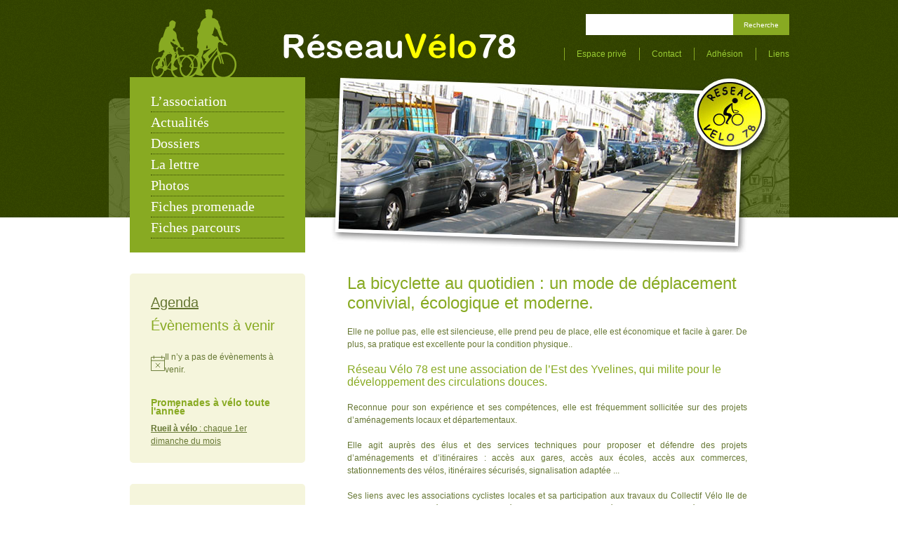

--- FILE ---
content_type: text/html; charset=UTF-8
request_url: https://www.reseauvelo78.org/
body_size: 13802
content:
<!DOCTYPE html>
<html lang="fr-FR">
<head>
	<title>Réseau Vélo 78</title>
	<meta charset="UTF-8" />
	<link rel="profile" href="http://gmpg.org/xfn/11" />
	<link rel="pingback" href="https://www.reseauvelo78.org/xmlrpc.php" />
	<link rel="alternate" type="application/rss+xml" title="Réseau Vélo 78" href="https://www.reseauvelo78.org/feed/" />
	<meta http-equiv="content-language" content="fr" />
	<link rel="Shortcut Icon" href="favicon.ico" type="image/x-icon" />
	<!-- CSS -->
	<link rel="stylesheet" type="text/css" href="https://www.reseauvelo78.org/wp-content/themes/rv78/style.css" media="all" />
	<link rel="stylesheet" type="text/css" href="https://www.reseauvelo78.org/wp-content/themes/rv78/css/print.css" media="print" />
	<!-- scripts -->
	<!--[if IE]><script src="https://www.reseauvelo78.org/wp-content/themes/rv78/js/html5-ie.js"></script><![endif]--> 
	<meta name='robots' content='max-image-preview:large' />
<script type="text/javascript">
/* <![CDATA[ */
window._wpemojiSettings = {"baseUrl":"https:\/\/s.w.org\/images\/core\/emoji\/14.0.0\/72x72\/","ext":".png","svgUrl":"https:\/\/s.w.org\/images\/core\/emoji\/14.0.0\/svg\/","svgExt":".svg","source":{"concatemoji":"https:\/\/www.reseauvelo78.org\/wp-includes\/js\/wp-emoji-release.min.js?ver=6.4.7"}};
/*! This file is auto-generated */
!function(i,n){var o,s,e;function c(e){try{var t={supportTests:e,timestamp:(new Date).valueOf()};sessionStorage.setItem(o,JSON.stringify(t))}catch(e){}}function p(e,t,n){e.clearRect(0,0,e.canvas.width,e.canvas.height),e.fillText(t,0,0);var t=new Uint32Array(e.getImageData(0,0,e.canvas.width,e.canvas.height).data),r=(e.clearRect(0,0,e.canvas.width,e.canvas.height),e.fillText(n,0,0),new Uint32Array(e.getImageData(0,0,e.canvas.width,e.canvas.height).data));return t.every(function(e,t){return e===r[t]})}function u(e,t,n){switch(t){case"flag":return n(e,"\ud83c\udff3\ufe0f\u200d\u26a7\ufe0f","\ud83c\udff3\ufe0f\u200b\u26a7\ufe0f")?!1:!n(e,"\ud83c\uddfa\ud83c\uddf3","\ud83c\uddfa\u200b\ud83c\uddf3")&&!n(e,"\ud83c\udff4\udb40\udc67\udb40\udc62\udb40\udc65\udb40\udc6e\udb40\udc67\udb40\udc7f","\ud83c\udff4\u200b\udb40\udc67\u200b\udb40\udc62\u200b\udb40\udc65\u200b\udb40\udc6e\u200b\udb40\udc67\u200b\udb40\udc7f");case"emoji":return!n(e,"\ud83e\udef1\ud83c\udffb\u200d\ud83e\udef2\ud83c\udfff","\ud83e\udef1\ud83c\udffb\u200b\ud83e\udef2\ud83c\udfff")}return!1}function f(e,t,n){var r="undefined"!=typeof WorkerGlobalScope&&self instanceof WorkerGlobalScope?new OffscreenCanvas(300,150):i.createElement("canvas"),a=r.getContext("2d",{willReadFrequently:!0}),o=(a.textBaseline="top",a.font="600 32px Arial",{});return e.forEach(function(e){o[e]=t(a,e,n)}),o}function t(e){var t=i.createElement("script");t.src=e,t.defer=!0,i.head.appendChild(t)}"undefined"!=typeof Promise&&(o="wpEmojiSettingsSupports",s=["flag","emoji"],n.supports={everything:!0,everythingExceptFlag:!0},e=new Promise(function(e){i.addEventListener("DOMContentLoaded",e,{once:!0})}),new Promise(function(t){var n=function(){try{var e=JSON.parse(sessionStorage.getItem(o));if("object"==typeof e&&"number"==typeof e.timestamp&&(new Date).valueOf()<e.timestamp+604800&&"object"==typeof e.supportTests)return e.supportTests}catch(e){}return null}();if(!n){if("undefined"!=typeof Worker&&"undefined"!=typeof OffscreenCanvas&&"undefined"!=typeof URL&&URL.createObjectURL&&"undefined"!=typeof Blob)try{var e="postMessage("+f.toString()+"("+[JSON.stringify(s),u.toString(),p.toString()].join(",")+"));",r=new Blob([e],{type:"text/javascript"}),a=new Worker(URL.createObjectURL(r),{name:"wpTestEmojiSupports"});return void(a.onmessage=function(e){c(n=e.data),a.terminate(),t(n)})}catch(e){}c(n=f(s,u,p))}t(n)}).then(function(e){for(var t in e)n.supports[t]=e[t],n.supports.everything=n.supports.everything&&n.supports[t],"flag"!==t&&(n.supports.everythingExceptFlag=n.supports.everythingExceptFlag&&n.supports[t]);n.supports.everythingExceptFlag=n.supports.everythingExceptFlag&&!n.supports.flag,n.DOMReady=!1,n.readyCallback=function(){n.DOMReady=!0}}).then(function(){return e}).then(function(){var e;n.supports.everything||(n.readyCallback(),(e=n.source||{}).concatemoji?t(e.concatemoji):e.wpemoji&&e.twemoji&&(t(e.twemoji),t(e.wpemoji)))}))}((window,document),window._wpemojiSettings);
/* ]]> */
</script>
		<style id="content-control-block-styles">
			@media (max-width: 640px) {
	.cc-hide-on-mobile {
		display: none !important;
	}
}
@media (min-width: 641px) and (max-width: 920px) {
	.cc-hide-on-tablet {
		display: none !important;
	}
}
@media (min-width: 921px) and (max-width: 1440px) {
	.cc-hide-on-desktop {
		display: none !important;
	}
}		</style>
		<style id='wp-emoji-styles-inline-css' type='text/css'>

	img.wp-smiley, img.emoji {
		display: inline !important;
		border: none !important;
		box-shadow: none !important;
		height: 1em !important;
		width: 1em !important;
		margin: 0 0.07em !important;
		vertical-align: -0.1em !important;
		background: none !important;
		padding: 0 !important;
	}
</style>
<link rel='stylesheet' id='wp-block-library-css' href='https://www.reseauvelo78.org/wp-includes/css/dist/block-library/style.min.css?ver=6.4.7' type='text/css' media='all' />
<link rel='stylesheet' id='content-control-block-styles-css' href='https://www.reseauvelo78.org/wp-content/plugins/content-control/dist/style-block-editor.css?ver=2.1.0' type='text/css' media='all' />
<style id='classic-theme-styles-inline-css' type='text/css'>
/*! This file is auto-generated */
.wp-block-button__link{color:#fff;background-color:#32373c;border-radius:9999px;box-shadow:none;text-decoration:none;padding:calc(.667em + 2px) calc(1.333em + 2px);font-size:1.125em}.wp-block-file__button{background:#32373c;color:#fff;text-decoration:none}
</style>
<style id='global-styles-inline-css' type='text/css'>
body{--wp--preset--color--black: #000000;--wp--preset--color--cyan-bluish-gray: #abb8c3;--wp--preset--color--white: #ffffff;--wp--preset--color--pale-pink: #f78da7;--wp--preset--color--vivid-red: #cf2e2e;--wp--preset--color--luminous-vivid-orange: #ff6900;--wp--preset--color--luminous-vivid-amber: #fcb900;--wp--preset--color--light-green-cyan: #7bdcb5;--wp--preset--color--vivid-green-cyan: #00d084;--wp--preset--color--pale-cyan-blue: #8ed1fc;--wp--preset--color--vivid-cyan-blue: #0693e3;--wp--preset--color--vivid-purple: #9b51e0;--wp--preset--gradient--vivid-cyan-blue-to-vivid-purple: linear-gradient(135deg,rgba(6,147,227,1) 0%,rgb(155,81,224) 100%);--wp--preset--gradient--light-green-cyan-to-vivid-green-cyan: linear-gradient(135deg,rgb(122,220,180) 0%,rgb(0,208,130) 100%);--wp--preset--gradient--luminous-vivid-amber-to-luminous-vivid-orange: linear-gradient(135deg,rgba(252,185,0,1) 0%,rgba(255,105,0,1) 100%);--wp--preset--gradient--luminous-vivid-orange-to-vivid-red: linear-gradient(135deg,rgba(255,105,0,1) 0%,rgb(207,46,46) 100%);--wp--preset--gradient--very-light-gray-to-cyan-bluish-gray: linear-gradient(135deg,rgb(238,238,238) 0%,rgb(169,184,195) 100%);--wp--preset--gradient--cool-to-warm-spectrum: linear-gradient(135deg,rgb(74,234,220) 0%,rgb(151,120,209) 20%,rgb(207,42,186) 40%,rgb(238,44,130) 60%,rgb(251,105,98) 80%,rgb(254,248,76) 100%);--wp--preset--gradient--blush-light-purple: linear-gradient(135deg,rgb(255,206,236) 0%,rgb(152,150,240) 100%);--wp--preset--gradient--blush-bordeaux: linear-gradient(135deg,rgb(254,205,165) 0%,rgb(254,45,45) 50%,rgb(107,0,62) 100%);--wp--preset--gradient--luminous-dusk: linear-gradient(135deg,rgb(255,203,112) 0%,rgb(199,81,192) 50%,rgb(65,88,208) 100%);--wp--preset--gradient--pale-ocean: linear-gradient(135deg,rgb(255,245,203) 0%,rgb(182,227,212) 50%,rgb(51,167,181) 100%);--wp--preset--gradient--electric-grass: linear-gradient(135deg,rgb(202,248,128) 0%,rgb(113,206,126) 100%);--wp--preset--gradient--midnight: linear-gradient(135deg,rgb(2,3,129) 0%,rgb(40,116,252) 100%);--wp--preset--font-size--small: 13px;--wp--preset--font-size--medium: 20px;--wp--preset--font-size--large: 36px;--wp--preset--font-size--x-large: 42px;--wp--preset--spacing--20: 0.44rem;--wp--preset--spacing--30: 0.67rem;--wp--preset--spacing--40: 1rem;--wp--preset--spacing--50: 1.5rem;--wp--preset--spacing--60: 2.25rem;--wp--preset--spacing--70: 3.38rem;--wp--preset--spacing--80: 5.06rem;--wp--preset--shadow--natural: 6px 6px 9px rgba(0, 0, 0, 0.2);--wp--preset--shadow--deep: 12px 12px 50px rgba(0, 0, 0, 0.4);--wp--preset--shadow--sharp: 6px 6px 0px rgba(0, 0, 0, 0.2);--wp--preset--shadow--outlined: 6px 6px 0px -3px rgba(255, 255, 255, 1), 6px 6px rgba(0, 0, 0, 1);--wp--preset--shadow--crisp: 6px 6px 0px rgba(0, 0, 0, 1);}:where(.is-layout-flex){gap: 0.5em;}:where(.is-layout-grid){gap: 0.5em;}body .is-layout-flow > .alignleft{float: left;margin-inline-start: 0;margin-inline-end: 2em;}body .is-layout-flow > .alignright{float: right;margin-inline-start: 2em;margin-inline-end: 0;}body .is-layout-flow > .aligncenter{margin-left: auto !important;margin-right: auto !important;}body .is-layout-constrained > .alignleft{float: left;margin-inline-start: 0;margin-inline-end: 2em;}body .is-layout-constrained > .alignright{float: right;margin-inline-start: 2em;margin-inline-end: 0;}body .is-layout-constrained > .aligncenter{margin-left: auto !important;margin-right: auto !important;}body .is-layout-constrained > :where(:not(.alignleft):not(.alignright):not(.alignfull)){max-width: var(--wp--style--global--content-size);margin-left: auto !important;margin-right: auto !important;}body .is-layout-constrained > .alignwide{max-width: var(--wp--style--global--wide-size);}body .is-layout-flex{display: flex;}body .is-layout-flex{flex-wrap: wrap;align-items: center;}body .is-layout-flex > *{margin: 0;}body .is-layout-grid{display: grid;}body .is-layout-grid > *{margin: 0;}:where(.wp-block-columns.is-layout-flex){gap: 2em;}:where(.wp-block-columns.is-layout-grid){gap: 2em;}:where(.wp-block-post-template.is-layout-flex){gap: 1.25em;}:where(.wp-block-post-template.is-layout-grid){gap: 1.25em;}.has-black-color{color: var(--wp--preset--color--black) !important;}.has-cyan-bluish-gray-color{color: var(--wp--preset--color--cyan-bluish-gray) !important;}.has-white-color{color: var(--wp--preset--color--white) !important;}.has-pale-pink-color{color: var(--wp--preset--color--pale-pink) !important;}.has-vivid-red-color{color: var(--wp--preset--color--vivid-red) !important;}.has-luminous-vivid-orange-color{color: var(--wp--preset--color--luminous-vivid-orange) !important;}.has-luminous-vivid-amber-color{color: var(--wp--preset--color--luminous-vivid-amber) !important;}.has-light-green-cyan-color{color: var(--wp--preset--color--light-green-cyan) !important;}.has-vivid-green-cyan-color{color: var(--wp--preset--color--vivid-green-cyan) !important;}.has-pale-cyan-blue-color{color: var(--wp--preset--color--pale-cyan-blue) !important;}.has-vivid-cyan-blue-color{color: var(--wp--preset--color--vivid-cyan-blue) !important;}.has-vivid-purple-color{color: var(--wp--preset--color--vivid-purple) !important;}.has-black-background-color{background-color: var(--wp--preset--color--black) !important;}.has-cyan-bluish-gray-background-color{background-color: var(--wp--preset--color--cyan-bluish-gray) !important;}.has-white-background-color{background-color: var(--wp--preset--color--white) !important;}.has-pale-pink-background-color{background-color: var(--wp--preset--color--pale-pink) !important;}.has-vivid-red-background-color{background-color: var(--wp--preset--color--vivid-red) !important;}.has-luminous-vivid-orange-background-color{background-color: var(--wp--preset--color--luminous-vivid-orange) !important;}.has-luminous-vivid-amber-background-color{background-color: var(--wp--preset--color--luminous-vivid-amber) !important;}.has-light-green-cyan-background-color{background-color: var(--wp--preset--color--light-green-cyan) !important;}.has-vivid-green-cyan-background-color{background-color: var(--wp--preset--color--vivid-green-cyan) !important;}.has-pale-cyan-blue-background-color{background-color: var(--wp--preset--color--pale-cyan-blue) !important;}.has-vivid-cyan-blue-background-color{background-color: var(--wp--preset--color--vivid-cyan-blue) !important;}.has-vivid-purple-background-color{background-color: var(--wp--preset--color--vivid-purple) !important;}.has-black-border-color{border-color: var(--wp--preset--color--black) !important;}.has-cyan-bluish-gray-border-color{border-color: var(--wp--preset--color--cyan-bluish-gray) !important;}.has-white-border-color{border-color: var(--wp--preset--color--white) !important;}.has-pale-pink-border-color{border-color: var(--wp--preset--color--pale-pink) !important;}.has-vivid-red-border-color{border-color: var(--wp--preset--color--vivid-red) !important;}.has-luminous-vivid-orange-border-color{border-color: var(--wp--preset--color--luminous-vivid-orange) !important;}.has-luminous-vivid-amber-border-color{border-color: var(--wp--preset--color--luminous-vivid-amber) !important;}.has-light-green-cyan-border-color{border-color: var(--wp--preset--color--light-green-cyan) !important;}.has-vivid-green-cyan-border-color{border-color: var(--wp--preset--color--vivid-green-cyan) !important;}.has-pale-cyan-blue-border-color{border-color: var(--wp--preset--color--pale-cyan-blue) !important;}.has-vivid-cyan-blue-border-color{border-color: var(--wp--preset--color--vivid-cyan-blue) !important;}.has-vivid-purple-border-color{border-color: var(--wp--preset--color--vivid-purple) !important;}.has-vivid-cyan-blue-to-vivid-purple-gradient-background{background: var(--wp--preset--gradient--vivid-cyan-blue-to-vivid-purple) !important;}.has-light-green-cyan-to-vivid-green-cyan-gradient-background{background: var(--wp--preset--gradient--light-green-cyan-to-vivid-green-cyan) !important;}.has-luminous-vivid-amber-to-luminous-vivid-orange-gradient-background{background: var(--wp--preset--gradient--luminous-vivid-amber-to-luminous-vivid-orange) !important;}.has-luminous-vivid-orange-to-vivid-red-gradient-background{background: var(--wp--preset--gradient--luminous-vivid-orange-to-vivid-red) !important;}.has-very-light-gray-to-cyan-bluish-gray-gradient-background{background: var(--wp--preset--gradient--very-light-gray-to-cyan-bluish-gray) !important;}.has-cool-to-warm-spectrum-gradient-background{background: var(--wp--preset--gradient--cool-to-warm-spectrum) !important;}.has-blush-light-purple-gradient-background{background: var(--wp--preset--gradient--blush-light-purple) !important;}.has-blush-bordeaux-gradient-background{background: var(--wp--preset--gradient--blush-bordeaux) !important;}.has-luminous-dusk-gradient-background{background: var(--wp--preset--gradient--luminous-dusk) !important;}.has-pale-ocean-gradient-background{background: var(--wp--preset--gradient--pale-ocean) !important;}.has-electric-grass-gradient-background{background: var(--wp--preset--gradient--electric-grass) !important;}.has-midnight-gradient-background{background: var(--wp--preset--gradient--midnight) !important;}.has-small-font-size{font-size: var(--wp--preset--font-size--small) !important;}.has-medium-font-size{font-size: var(--wp--preset--font-size--medium) !important;}.has-large-font-size{font-size: var(--wp--preset--font-size--large) !important;}.has-x-large-font-size{font-size: var(--wp--preset--font-size--x-large) !important;}
.wp-block-navigation a:where(:not(.wp-element-button)){color: inherit;}
:where(.wp-block-post-template.is-layout-flex){gap: 1.25em;}:where(.wp-block-post-template.is-layout-grid){gap: 1.25em;}
:where(.wp-block-columns.is-layout-flex){gap: 2em;}:where(.wp-block-columns.is-layout-grid){gap: 2em;}
.wp-block-pullquote{font-size: 1.5em;line-height: 1.6;}
</style>
<link rel='stylesheet' id='titan-adminbar-styles-css' href='https://www.reseauvelo78.org/wp-content/plugins/anti-spam/assets/css/admin-bar.css?ver=7.3.5' type='text/css' media='all' />
<link rel="https://api.w.org/" href="https://www.reseauvelo78.org/wp-json/" /><link rel="EditURI" type="application/rsd+xml" title="RSD" href="https://www.reseauvelo78.org/xmlrpc.php?rsd" />
<meta name="generator" content="WordPress 6.4.7" />
<meta name="tec-api-version" content="v1"><meta name="tec-api-origin" content="https://www.reseauvelo78.org"><link rel="alternate" href="https://www.reseauvelo78.org/wp-json/tribe/events/v1/" />
        <script
            type="text/javascript">var ajaxurl = 'https://www.reseauvelo78.org/wp-admin/admin-ajax.php';</script>

        <link rel="icon" href="https://www.reseauvelo78.org/fichiers/2016/10/cropped-logo-RV78-carré-32x32.jpg" sizes="32x32" />
<link rel="icon" href="https://www.reseauvelo78.org/fichiers/2016/10/cropped-logo-RV78-carré-192x192.jpg" sizes="192x192" />
<link rel="apple-touch-icon" href="https://www.reseauvelo78.org/fichiers/2016/10/cropped-logo-RV78-carré-180x180.jpg" />
<meta name="msapplication-TileImage" content="https://www.reseauvelo78.org/fichiers/2016/10/cropped-logo-RV78-carré-270x270.jpg" />
</head>

<body class="home blog tribe-no-js page-template-rv78">

<!-- 1. HEADER -->
<header id="header">
	<!-- 1.1 logo -->
	<div id="logo">
		<a href="https://www.reseauvelo78.org" title="Page d'accueil du site"><img src="https://www.reseauvelo78.org/wp-content/themes/rv78/images/logo.png" alt="R&eacute;seau V&eacute;lo 78" /></a>
	</div>
	<h1>Regroupement d'associations des Yvelines qui milite pour le d&eacute;veloppement des am&eacute;nagements cyclables </span></h1>
	<!-- 1.2 recherche -->
	<form role="search" method="get" id="searchform" action="https://www.reseauvelo78.org" >
		<input type="text" value="" name="s" id="s" /><input type="submit" id="searchsubmit" value="Recherche" />
	</form>
	<!-- 1.3 Navigation secondaire -->
	<nav>
		<ul id="menu-menu-top" class=""><li id="menu-item-41" class="menu-item menu-item-type-post_type menu-item-object-page menu-item-41"><a href="https://www.reseauvelo78.org/liens/">Liens</a></li>
<li id="menu-item-64" class="menu-item menu-item-type-post_type menu-item-object-page menu-item-64"><a href="https://www.reseauvelo78.org/adhesion/">Adhésion</a></li>
<li id="menu-item-33" class="menu-item menu-item-type-post_type menu-item-object-page menu-item-33"><a href="https://www.reseauvelo78.org/contactez-nous/">Contact</a></li>
<li id="menu-item-112" class="menu-item menu-item-type-taxonomy menu-item-object-category menu-item-112"><a href="https://www.reseauvelo78.org/velo/espace-prive/">Espace privé</a></li>
</ul>	</nav>
</header>

<!-- 2.	NAV + PHOTO -->
<section id="homeban">
	<!-- 2.1 Navigation principale -->
	<nav role="navigation">
		<ul id="menu-menu-principal" class=""><li id="menu-item-6" class="menu-item menu-item-type-post_type menu-item-object-page menu-item-6"><a href="https://www.reseauvelo78.org/a-propos/">L&rsquo;association</a></li>
<li id="menu-item-9" class="menu-item menu-item-type-taxonomy menu-item-object-category menu-item-9"><a href="https://www.reseauvelo78.org/velo/actualites/">Actualités</a></li>
<li id="menu-item-14" class="menu-item menu-item-type-taxonomy menu-item-object-category menu-item-14"><a href="https://www.reseauvelo78.org/velo/dossiers/">Dossiers</a></li>
<li id="menu-item-13" class="menu-item menu-item-type-post_type menu-item-object-page menu-item-13"><a href="https://www.reseauvelo78.org/la-lettre-rv78/">La lettre</a></li>
<li id="menu-item-81" class="menu-item menu-item-type-post_type menu-item-object-page menu-item-81"><a href="https://www.reseauvelo78.org/galerie-photos/">Photos</a></li>
<li id="menu-item-17" class="menu-item menu-item-type-post_type menu-item-object-page menu-item-17"><a href="https://www.reseauvelo78.org/la-boutique/">Fiches promenade</a></li>
<li id="menu-item-1843" class="menu-item menu-item-type-post_type menu-item-object-page menu-item-1843"><a href="https://www.reseauvelo78.org/fiches-parcours/">Fiches parcours</a></li>
</ul>	</nav>
	<div id="diapo">
<script type="text/javascript" src="https://www.reseauvelo78.org/wp-content/themes/rv78/js/bsn.Crossfader.js"></script>
<div class="cf_element" id="cf1"><img src="https://www.reseauvelo78.org/wp-content/themes/rv78/images/home-photo1.jpg" alt="R&eacute;seau V&eacute;lo 78 en sortie" width="630" height="250" /></div>
<div class="cf_element" id="cf2"><img src="https://www.reseauvelo78.org/wp-content/themes/rv78/images/home-photo2.jpg" alt="R&eacute;seau V&eacute;lo 78 en sortie" width="630" height="250" /></div>
<div class="cf_element" id="cf3"><img src="https://www.reseauvelo78.org/wp-content/themes/rv78/images/home-photo3.jpg" alt="R&eacute;seau V&eacute;lo 78 en sortie" width="630" height="250" /></div>
<script type="text/javascript">var cf = new Crossfader( new Array('cf1','cf2','cf3'), 500, 3000 );</script>
	</div>
</section>

<!-- 3. CONTENT -->
<section id="content">
	<!-- 3.1 contenu principal -->
	<section id="main">

<h1>La bicyclette au quotidien : un mode de déplacement convivial, écologique et moderne.</h1>
<p>Elle ne pollue pas, elle est silencieuse, elle prend peu de place, elle est économique et facile à garer. De plus, sa pratique est excellente pour la condition physique..</p>
<h3> Réseau Vélo 78 est une association de l’Est des Yvelines, qui milite pour le développement des circulations douces.</h3>
<p>Reconnue pour son expérience et ses compétences, elle est fréquemment sollicitée sur des projets d’aménagements locaux et départementaux.</p>
<p>Elle agit auprès des élus et des services techniques pour proposer et défendre des projets d’aménagements et d’itinéraires : accès aux gares, accès aux écoles, accès aux commerces, stationnements des vélos, itinéraires sécurisés, signalisation adaptée ...</p>
<p>Ses liens avec les associations cyclistes locales et sa participation aux travaux du Collectif Vélo Ile de France assurent la cohérence avec les différents projets au sein du département et de la Région.</p>
<p>Réseau Vélo 78 organise également 2 sorties annuelles conviviales, et participe à des sorties d’associations partenaires …</p>
<p>Réseau Vélo 78 est adhérente à la FUB (<a href="https://www.fub.fr/" target="_blank">Fédération des Usagers de la Bicyclette</a>), à l’AF3V (<a href="https://www.af3v.org/" target="_blank" rel="noopener">Association Française pour le développement des Véloroutes et Voies Vertes</a>) et à l’<a href="https://www.avenuevertelondonparis.com/" target="_blank">association pour le Développement et la Promotion de l'Avenue Verte London Paris</a>.</p>
<h3>Réseau Vélo 78 fait partie du Collectif Vélo Saint Germain Boucles de Seine.</h3>
<p>Le Collectif Vélo SGBS regroupe 4 antennes MDB (<a href="https://mdb-idf.org/" target="_blank">association Mieux se Déplacer à Bicyclette</a>) et Réseau Vélo 78. Son action se concentre sur le territoire de l’agglomération CASGBS, soient 18 communes.  Sa page Facebook (<a href="https://www.facebook.com/VeloSGBS" target="_blank">https://www.facebook.com/VeloSGBS</a>) et son compte Twitter (<a href="https://twitter.com/VeloSGBS" target="_blank">https://twitter.com/VeloSGBS</a>) nous permettent de communiquer plus rapidement et de nous faire connaitre d’un plus grand nombre. N’hésitez pas à nous suivre !</p>

		<div class="post">
		<h2><span class="date">5 mars 2025</span>Baromètre vélo : c&rsquo;est reparti !</h2>
		<p><a href="https://barometre-velo.fr"><img fetchpriority="high" decoding="async" class="aligncenter size-medium wp-image-3443" src="https://www.reseauvelo78.org/fichiers/2025/03/logo-Barometre-570x428.png" alt="" width="570" height="428" srcset="https://www.reseauvelo78.org/fichiers/2025/03/logo-Barometre-570x428.png 570w, https://www.reseauvelo78.org/fichiers/2025/03/logo-Barometre-1000x750.png 1000w, https://www.reseauvelo78.org/fichiers/2025/03/logo-Barometre-768x576.png 768w, https://www.reseauvelo78.org/fichiers/2025/03/logo-Barometre.png 1024w" sizes="(max-width: 570px) 100vw, 570px" /></a></p>
<p>Pour la quatrième fois, les cyclistes se mobilisent à l’échelle nationale pour mesurer le niveau de satisfaction des personnes se déplaçant à vélo, ville par ville : le baromètre vélo de la FUB revient du 28 février au 2 juin !</p>
<p>Nous vous invitons vivement à répondre à ce questionnaire pour faire le point sur l’état des aménagements cyclables dans votre ville et dans celles que vous fréquentez.</p>
<p>En 2021, nous avions récolté plus de 60.000 réponses en Île-de-France. Des zones peu denses nous avaient sollicités pour leur présenter les enseignements à tirer sur leurs territoires. En 2025, on espère bien en récolter au moins 100.000 et construire ainsi des propositions en phase avec vos aspirations !</p>
<p>En fin de questionnaire, vous aurez le choix d’accepter ou non d’être recontacté·e, par la FUB ou les associations locales. Et après avoir répondu, vous pouvez encore aider : partagez le baromètre autour de vous ! Relayer l’enquête auprès de vos proches sera précieux pour faire de cette édition un reflet le plus fidèle possible de la façon dont nous ressentons nos trajets.</p>
<p>&nbsp;</p>
<p><a href="https://barometre-velo.fr">Je réponds au baromètre ici</a></p>
	</div>
			<div class="post">
		<h2><span class="date">22 mai 2024</span>Pont de la 2ème DB : il n&rsquo;a jamais vu les chars du Gal. Leclerc et il n&rsquo;aime pas les vélos</h2>
		<p>Ce pont sur la Seine est le point de passage obligé entre Sartrouville et Maisons Laffitte.</p>
<p>Le département annonce un trafic de 28 000 véhicules par jour.</p>
<p>Pour régler des problèmes de corrosion et de vieillissement le département a lancé des travaux de remise en état en 2020. La durée prévisionnelle était alors de 4 ans. <a href="https://www.yvelines.fr/cadre-de-vie/deplacements/routes-transports/pont-de-la-2e-division-blindee-operation-de-remise-en-etat-entre-sartrouville-et-maisons-laffitte-rd-308/" target="_blank" rel="noopener">Voir l&rsquo;article</a> sur le site du département.</p>
<p>Un<a href="https://www.yvelines.fr/2021/03/02/mars-2021-demarrage-des-travaux-de-remise-en-etat-du-pont-de-la-2e-db-a-sartrouville-maisons-laffite/" target="_blank" rel="noopener"> 2ème article</a> précise la date de début des travaux avec toujours un objectif de fin en 2024.</p>
<p>En ce qui concerne les circulations vélo le pont était aménagé, avant les travaux,&nbsp; avec 2 bandes cyclables fortement inondées par temps de pluie. En réponse à nos demandes de correction de cette situation il nous a été répondu qu&rsquo;il fallait attendre une réfection de la chaussée pour corriger ce problème.</p>
<p>Pendant la durée des travaux la circulation est réduite à 2 voies sans aménagements cyclables et&nbsp; les cyclistes doivent donc s’insérer, à leurs risques et périls, dans la circulation automobile .</p>
<p><img decoding="async" class="aligncenter size-medium wp-image-3419" src="https://www.reseauvelo78.org/fichiers/2024/05/cyclistes-dans-circul-570x428.jpg" alt="" width="570" height="428" srcset="https://www.reseauvelo78.org/fichiers/2024/05/cyclistes-dans-circul-570x428.jpg 570w, https://www.reseauvelo78.org/fichiers/2024/05/cyclistes-dans-circul-1000x750.jpg 1000w, https://www.reseauvelo78.org/fichiers/2024/05/cyclistes-dans-circul-768x576.jpg 768w, https://www.reseauvelo78.org/fichiers/2024/05/cyclistes-dans-circul-1536x1152.jpg 1536w, https://www.reseauvelo78.org/fichiers/2024/05/cyclistes-dans-circul-2048x1536.jpg 2048w" sizes="(max-width: 570px) 100vw, 570px" /></p>
<p>Certains cyclistes préfèrent emprunter le trottoir restant réservé aux piétons !</p>
<p><img decoding="async" class="aligncenter size-medium wp-image-3418" src="https://www.reseauvelo78.org/fichiers/2024/05/cycliste-sur-pietons-570x428.jpg" alt="" width="570" height="428" srcset="https://www.reseauvelo78.org/fichiers/2024/05/cycliste-sur-pietons-570x428.jpg 570w, https://www.reseauvelo78.org/fichiers/2024/05/cycliste-sur-pietons-1000x750.jpg 1000w, https://www.reseauvelo78.org/fichiers/2024/05/cycliste-sur-pietons-768x576.jpg 768w, https://www.reseauvelo78.org/fichiers/2024/05/cycliste-sur-pietons-1536x1152.jpg 1536w, https://www.reseauvelo78.org/fichiers/2024/05/cycliste-sur-pietons-2048x1536.jpg 2048w" sizes="(max-width: 570px) 100vw, 570px" /></p>
<p>Depuis l&rsquo;été 2019 Réseau Vélo 78 a maintenu des contacts avec les élus du département et des communes de Maisons Laffitte et Sartrouville pour s&rsquo;assurer que des aménagements cyclistes corrects soient réalisés lors de la réfection du pont. Le sujet est également régulièrement abordé lors des réunions de travail du VIF (réseau Vélo Ile de France) et du comité vélo de la CASGBS.</p>
<p>Réseau vélo 78 a saisi l&rsquo;opportunité des grands travaux de réfection pour soumettre en novembre 2023 un<a href="https://www.reseauvelo78.org/fichiers/2024/05/2023_11_Propositions-pont-de-la-2eme-DB.pdf" target="_blank" rel="noopener"> projet original</a> d&rsquo;aménagement avec une piste cyclable bidirectionnelle.</p>
<p>Par un <a href="https://www.reseauvelo78.org/fichiers/2024/05/2024-03-05-DMo-EPI-0319-AMENAGEMENT-CYCLABLE-PONT-MAISONS-LAFFITTE-M.-BELENFANT.pdf" target="_blank" rel="noopener">courrier en date du 5 mars</a> 2024 nous avons appris que notre proposition n&rsquo;était pas compatible avec la structure du pont et que les aménagements cyclistes n&rsquo;avaient pas été prévus dans le projet. Une étude est promise dans le courant de l&rsquo;année 2024. Ce courrier annonce également que la fin des travaux est maintenant prévue pour 2026 !</p>
<p>Aux dernières nouvelles des contacts sont en cours avec&nbsp; la mairie de Maisons Laffitte et le sujet sera abordé le 4 juin 2024 lors d&rsquo;une réunion entre le CD78 et le collectif vélo Ile de France.</p>
<p>&nbsp;</p>
	</div>
			<div class="post">
		<h2><span class="date">29 octobre 2023</span>Sartrouville : accès au pôle santé à partir de la rue de Reims</h2>
		<h1 style="text-align: center;">ENFIN !</h1>
<p>&nbsp;</p>
<h2>Avec 3 ans de retard la liaison piétons / vélos entre la rue de Reims et l&rsquo;avenue Maurice Berteaux est enfin ouverte !</h2>
<p>&nbsp;</p>
<div id="attachment_3354" style="width: 580px" class="wp-caption aligncenter"><img loading="lazy" decoding="async" aria-describedby="caption-attachment-3354" class="size-medium wp-image-3354" src="https://www.reseauvelo78.org/fichiers/2023/10/P1060530-570x428.jpg" alt="vue T8" width="570" height="428" srcset="https://www.reseauvelo78.org/fichiers/2023/10/P1060530-570x428.jpg 570w, https://www.reseauvelo78.org/fichiers/2023/10/P1060530-1000x750.jpg 1000w, https://www.reseauvelo78.org/fichiers/2023/10/P1060530-768x576.jpg 768w, https://www.reseauvelo78.org/fichiers/2023/10/P1060530-1536x1152.jpg 1536w, https://www.reseauvelo78.org/fichiers/2023/10/P1060530-2048x1536.jpg 2048w" sizes="(max-width: 570px) 100vw, 570px" /><p id="caption-attachment-3354" class="wp-caption-text">depuis la rue de Reims</p></div>
<p>Une première promesse de solution provisoire avait avorté en mars 2022. Mais maintenant, à la fin octobre 2023,&nbsp; , nous avons l&rsquo;heureuse surprise de constater qu&rsquo;après avoir tout juste terminé la tranche 6 de la coulée verte les services de la marie ont lancé et rapidement réalisé la 8ème tranche qui nous donne enfin cet accès tant attendu en particulier par les clients u pôle santé.</p>
<p>Ci dessous une vue de la 6ème tranche :</p>
<div id="attachment_3358" style="width: 580px" class="wp-caption aligncenter"><img loading="lazy" decoding="async" aria-describedby="caption-attachment-3358" class="size-medium wp-image-3358" src="https://www.reseauvelo78.org/fichiers/2023/10/P1060521-570x428.jpg" alt="" width="570" height="428" srcset="https://www.reseauvelo78.org/fichiers/2023/10/P1060521-570x428.jpg 570w, https://www.reseauvelo78.org/fichiers/2023/10/P1060521-1000x750.jpg 1000w, https://www.reseauvelo78.org/fichiers/2023/10/P1060521-768x576.jpg 768w, https://www.reseauvelo78.org/fichiers/2023/10/P1060521-1536x1152.jpg 1536w, https://www.reseauvelo78.org/fichiers/2023/10/P1060521-2048x1536.jpg 2048w" sizes="(max-width: 570px) 100vw, 570px" /><p id="caption-attachment-3358" class="wp-caption-text">Vue de la 6ème tranche</p></div>
	</div>
			<div class="post">
		<h2><span class="date">14 juillet 2023</span>Sartrouville : du nouveau sur la coulée verte</h2>
		<p>La coulée verte de Sartrouville est un projet de longue haleine dont nous vous avons déjà parlé dans de précédents articles.</p>
<p>Voir par exemple notre article de <a href="https://www.reseauvelo78.org/2861/la-coulee-verte-de-sartrouville/" target="_blank" rel="noopener">février 2021</a>.</p>
<h3>Après deux ans de sommeil les travaux ont repris et la 6ème tranche sera bientôt mise en service.</h3>
<p><img loading="lazy" decoding="async" class="aligncenter size-medium wp-image-3329" src="https://www.reseauvelo78.org/fichiers/2023/07/P1060431-570x428.jpg" alt="panneau T6" width="570" height="428" srcset="https://www.reseauvelo78.org/fichiers/2023/07/P1060431-570x428.jpg 570w, https://www.reseauvelo78.org/fichiers/2023/07/P1060431-1000x750.jpg 1000w, https://www.reseauvelo78.org/fichiers/2023/07/P1060431-768x576.jpg 768w, https://www.reseauvelo78.org/fichiers/2023/07/P1060431-1536x1152.jpg 1536w, https://www.reseauvelo78.org/fichiers/2023/07/P1060431-2048x1536.jpg 2048w" sizes="(max-width: 570px) 100vw, 570px" /></p>
<h4>La fin des travaux était prévue pour juin 2023, la photo ci-dessous indique l&rsquo;avancement à la mi-juillet.</h4>
<h3><span style="text-decoration: underline;">U</span>ne noue est aménagé entre les allées piéton et vélo.</h3>
<p><img loading="lazy" decoding="async" class="aligncenter size-medium wp-image-3328" src="https://www.reseauvelo78.org/fichiers/2023/07/P1060427-570x428.jpg" alt="la noue" width="570" height="428" srcset="https://www.reseauvelo78.org/fichiers/2023/07/P1060427-570x428.jpg 570w, https://www.reseauvelo78.org/fichiers/2023/07/P1060427-1000x750.jpg 1000w, https://www.reseauvelo78.org/fichiers/2023/07/P1060427-768x576.jpg 768w, https://www.reseauvelo78.org/fichiers/2023/07/P1060427-1536x1152.jpg 1536w, https://www.reseauvelo78.org/fichiers/2023/07/P1060427-2048x1536.jpg 2048w" sizes="(max-width: 570px) 100vw, 570px" /></p>
<p>La 8ème tranche quant à elle doit démarrer fin août pour une livraison fin décembre.</p>
<div id="attachment_3319" style="width: 580px" class="wp-caption aligncenter"><img loading="lazy" decoding="async" aria-describedby="caption-attachment-3319" class="size-medium wp-image-3319" src="https://www.reseauvelo78.org/fichiers/2023/07/P1060422-570x428.jpg" alt="" width="570" height="428" srcset="https://www.reseauvelo78.org/fichiers/2023/07/P1060422-570x428.jpg 570w, https://www.reseauvelo78.org/fichiers/2023/07/P1060422-1000x750.jpg 1000w, https://www.reseauvelo78.org/fichiers/2023/07/P1060422-768x576.jpg 768w, https://www.reseauvelo78.org/fichiers/2023/07/P1060422-1536x1152.jpg 1536w, https://www.reseauvelo78.org/fichiers/2023/07/P1060422-2048x1536.jpg 2048w" sizes="(max-width: 570px) 100vw, 570px" /><p id="caption-attachment-3319" class="wp-caption-text">8ème tranche</p></div>
<p>Cette 8ème tranche doit enfin permettre l&rsquo;accès piétons vélos au pole santé par la rue de Reims. Accès demandé depuis 3 ans à la municipalité et toujours refusé malgré <a href="https://www.reseauvelo78.org/3112/petition-vers-le-maire-de-sartrouville/" target="_blank" rel="noopener">la pétition</a> qui a reçu 250 signatures. A noter cependant qu&rsquo;avant cette mise à disposition la municipalité après avoir préparé le terrain a installé des clôtures qui bloquent le passage que les piétons s&rsquo;étaient frayé à travers les mauvaises herbes !</p>
<div id="attachment_3321" style="width: 580px" class="wp-caption aligncenter"><img loading="lazy" decoding="async" aria-describedby="caption-attachment-3321" class="size-medium wp-image-3321" src="https://www.reseauvelo78.org/fichiers/2023/07/P1060420-570x428.jpg" alt="" width="570" height="428" srcset="https://www.reseauvelo78.org/fichiers/2023/07/P1060420-570x428.jpg 570w, https://www.reseauvelo78.org/fichiers/2023/07/P1060420-1000x750.jpg 1000w, https://www.reseauvelo78.org/fichiers/2023/07/P1060420-768x576.jpg 768w, https://www.reseauvelo78.org/fichiers/2023/07/P1060420-1536x1152.jpg 1536w, https://www.reseauvelo78.org/fichiers/2023/07/P1060420-2048x1536.jpg 2048w" sizes="(max-width: 570px) 100vw, 570px" /><p id="caption-attachment-3321" class="wp-caption-text">clôture</p></div>
<p>&nbsp;</p>
<p>&nbsp;</p>
<p>&nbsp;</p>
	</div>
			<div class="post">
		<h2><span class="date">13 mars 2023</span>Sorties accompagnées avec le Parc naturel régional du Vexin</h2>
		<p>Depuis le samedi 25 mars 2023 jusqu&rsquo;au samedi 9 octobre le Parc naturel régional du Vexin français vous propose des balades à la découverte du parc.</p>
<p>Découvrez le tract descriptif <a href="https://www.reseauvelo78.org/fichiers/2023/03/balades-accompagnees-parc-du-vexin.pdf" target="_blank" rel="noopener">ICI</a></p>
	</div>
			</section>
	<!-- /main -->

	<!-- 3.2 sidebar -->
	<aside>
        <!--    agenda  -->
		<div class="encart" id="agenda">
		<h2><a href="https://www.reseauvelo78.org/evenements/">Agenda</a></h2>
<div  class="tribe-compatibility-container" >
	<div
		 class="tribe-common tribe-events tribe-events-view tribe-events-view--widget-events-list tribe-events-widget" 		data-js="tribe-events-view"
		data-view-rest-url="https://www.reseauvelo78.org/wp-json/tribe/views/v2/html"
		data-view-manage-url="1"
							data-view-breakpoint-pointer="0aa3d7b0-9a93-4c20-abd5-29dd4f667fd2"
			>
		<div class="tribe-events-widget-events-list">

			
			<script data-js="tribe-events-view-data" type="application/json">
	{"slug":"widget-events-list","prev_url":"","next_url":"","view_class":"Tribe\\Events\\Views\\V2\\Views\\Widgets\\Widget_List_View","view_slug":"widget-events-list","view_label":"View","view":null,"should_manage_url":true,"id":null,"alias-slugs":null,"title":"R\u00e9seau V\u00e9lo 78 \u2013 regroupement d'associations des Yvelines qui milite pour le d\u00e9veloppement des am\u00e9nagements cyclables","limit":"5","no_upcoming_events":false,"featured_events_only":false,"jsonld_enable":true,"tribe_is_list_widget":false,"admin_fields":{"title":{"label":"Titre\u00a0:","type":"text","classes":"","dependency":"","id":"widget-tribe-widget-events-list-2-title","name":"widget-tribe-widget-events-list[2][title]","options":[],"placeholder":"","value":null},"limit":{"label":"Afficher\u00a0:","type":"number","default":5,"min":1,"max":10,"step":1,"classes":"","dependency":"","id":"widget-tribe-widget-events-list-2-limit","name":"widget-tribe-widget-events-list[2][limit]","options":[],"placeholder":"","value":null},"no_upcoming_events":{"label":"Cacher ce widget s\u2019il n\u2019y a pas d\u2019\u00e9v\u00e8nements \u00e0 venir.","type":"checkbox","classes":"","dependency":"","id":"widget-tribe-widget-events-list-2-no_upcoming_events","name":"widget-tribe-widget-events-list[2][no_upcoming_events]","options":[],"placeholder":"","value":null},"featured_events_only":{"label":"Limiter uniquement pour les \u00e9v\u00e8nements mis en avant","type":"checkbox","classes":"","dependency":"","id":"widget-tribe-widget-events-list-2-featured_events_only","name":"widget-tribe-widget-events-list[2][featured_events_only]","options":[],"placeholder":"","value":null},"jsonld_enable":{"label":"G\u00e9n\u00e9rer les donn\u00e9es JSON-LD","type":"checkbox","classes":"","dependency":"","id":"widget-tribe-widget-events-list-2-jsonld_enable","name":"widget-tribe-widget-events-list[2][jsonld_enable]","options":[],"placeholder":"","value":null}},"which_users":"","events":[],"url":"https:\/\/www.reseauvelo78.org\/?post_type=tribe_events&eventDisplay=widget-events-list","url_event_date":false,"bar":{"keyword":"","date":""},"today":"2026-01-20 00:00:00","now":"2026-01-20 19:33:54","rest_url":"https:\/\/www.reseauvelo78.org\/wp-json\/tribe\/views\/v2\/html","rest_method":"POST","rest_nonce":"","today_url":"https:\/\/www.reseauvelo78.org\/?post_type=tribe_events&eventDisplay=widget-events-list","today_title":"Cliquer pour s\u00e9lectionner la date du jour","today_label":"Aujourd&#039;hui","prev_label":"","next_label":"","date_formats":{"compact":"d\/m\/Y","month_and_year_compact":"m\/Y","month_and_year":"F Y","time_range_separator":" - ","date_time_separator":" : "},"messages":{"notice":["Il n\u2019y a pas de \u00e9v\u00e8nements \u00e0 venir."]},"start_of_week":"1","header_title":"","header_title_element":"h1","content_title":"","breadcrumbs":[],"before_events":"","after_events":"\n<!--\nCe calendrier est g\u00e9n\u00e9r\u00e9 par The Events Calendar.\nhttp:\/\/evnt.is\/18wn\n-->\n","display_events_bar":false,"disable_event_search":true,"live_refresh":false,"ical":{"display_link":true,"link":{"url":"https:\/\/www.reseauvelo78.org\/?post_type=tribe_events&#038;eventDisplay=widget-events-list&#038;ical=1","text":"Exporter \u00c9v\u00e8nements","title":"Utilisez ceci pour partager les donn\u00e9es de calendrier avec Google Calendar, Apple iCal et d\u2019autres applications compatibles"}},"container_classes":["tribe-common","tribe-events","tribe-events-view","tribe-events-view--widget-events-list","tribe-events-widget"],"container_data":[],"is_past":false,"breakpoints":{"xsmall":500,"medium":768,"full":960},"breakpoint_pointer":"0aa3d7b0-9a93-4c20-abd5-29dd4f667fd2","is_initial_load":true,"public_views":{"list":{"view_class":"Tribe\\Events\\Views\\V2\\Views\\List_View","view_url":"https:\/\/www.reseauvelo78.org\/evenements\/liste\/","view_label":"Liste"},"month":{"view_class":"Tribe\\Events\\Views\\V2\\Views\\Month_View","view_url":"https:\/\/www.reseauvelo78.org\/evenements\/mois\/","view_label":"Mois"},"day":{"view_class":"Tribe\\Events\\Views\\V2\\Views\\Day_View","view_url":"https:\/\/www.reseauvelo78.org\/evenements\/aujourdhui\/","view_label":"Jour"}},"show_latest_past":false,"compatibility_classes":["tribe-compatibility-container"],"view_more_text":"Voir le calendrier","view_more_title":"Voir plus d\u2019\u00e9v\u00e8nements.","view_more_link":"https:\/\/www.reseauvelo78.org\/evenements\/","widget_title":"\u00c9v\u00e8nements \u00e0 venir","hide_if_no_upcoming_events":false,"display":[],"subscribe_links":{"gcal":{"label":"Google Agenda","single_label":"Ajouter \u00e0 Google Agenda","visible":true,"block_slug":"hasGoogleCalendar"},"ical":{"label":"iCalendar","single_label":"Ajouter \u00e0 iCalendar","visible":true,"block_slug":"hasiCal"},"outlook-365":{"label":"Outlook 365","single_label":"Outlook 365","visible":true,"block_slug":"hasOutlook365"},"outlook-live":{"label":"Outlook Live","single_label":"Outlook Live","visible":true,"block_slug":"hasOutlookLive"},"ics":{"label":"Exporter le fichier .ics","single_label":"Exporter le fichier .ics","visible":true,"block_slug":null},"outlook-ics":{"label":"Exporter le fichier Outlook .ics","single_label":"Exporter le fichier Outlook .ics","visible":true,"block_slug":null}},"_context":{"slug":"widget-events-list"}}</script>

							<header class="tribe-events-widget-events-list__header">
					<h2 class="tribe-events-widget-events-list__header-title tribe-common-h6 tribe-common-h--alt">
						Évènements à venir					</h2>
				</header>
			
			
				<div  class="tribe-events-header__messages tribe-events-c-messages tribe-common-b2"  >
			<div class="tribe-events-c-messages__message tribe-events-c-messages__message--notice" role="alert">
			<svg  class="tribe-common-c-svgicon tribe-common-c-svgicon--messages-not-found tribe-events-c-messages__message-icon-svg"  viewBox="0 0 21 23" xmlns="http://www.w3.org/2000/svg"><g fill-rule="evenodd"><path d="M.5 2.5h20v20H.5z"/><path stroke-linecap="round" d="M7.583 11.583l5.834 5.834m0-5.834l-5.834 5.834" class="tribe-common-c-svgicon__svg-stroke"/><path stroke-linecap="round" d="M4.5.5v4m12-4v4"/><path stroke-linecap="square" d="M.5 7.5h20"/></g></svg>
			<ul class="tribe-events-c-messages__message-list">
									<li
						class="tribe-events-c-messages__message-list-item"
						 data-key="0" 					>
					Il n’y a pas de évènements à venir.					</li>
							</ul>
		</div>
	</div>

					</div>
	</div>
</div>
<script class="tribe-events-breakpoints">
	( function () {
		var completed = false;

		function initBreakpoints() {
			if ( completed ) {
				// This was fired already and completed no need to attach to the event listener.
				document.removeEventListener( 'DOMContentLoaded', initBreakpoints );
				return;
			}

			if ( 'undefined' === typeof window.tribe ) {
				return;
			}

			if ( 'undefined' === typeof window.tribe.events ) {
				return;
			}

			if ( 'undefined' === typeof window.tribe.events.views ) {
				return;
			}

			if ( 'undefined' === typeof window.tribe.events.views.breakpoints ) {
				return;
			}

			if ( 'function' !== typeof (window.tribe.events.views.breakpoints.setup) ) {
				return;
			}

			var container = document.querySelectorAll( '[data-view-breakpoint-pointer="0aa3d7b0-9a93-4c20-abd5-29dd4f667fd2"]' );
			if ( ! container ) {
				return;
			}

			window.tribe.events.views.breakpoints.setup( container );
			completed = true;
			// This was fired already and completed no need to attach to the event listener.
			document.removeEventListener( 'DOMContentLoaded', initBreakpoints );
		}

		// Try to init the breakpoints right away.
		initBreakpoints();
		document.addEventListener( 'DOMContentLoaded', initBreakpoints );
	})();
</script>
<script data-js='tribe-events-view-nonce-data' type='application/json'>{"_tec_view_rest_nonce_primary":"1718c45412","_tec_view_rest_nonce_secondary":""}</script>			<h3>Promenades à vélo toute l'année</h3>
			<p><a href="promenades-en-velo"><strong>Rueil à vélo</strong> : chaque 1er dimanche du mois</a></p>
        </div>
        <!--    SGBS    -->
		<div class="encart" id="sgbs">
		<h2>Réseau Vélo 78 fait partie du collectif Vélo SGBS.</h2>
			<p><a href="https://www.reseauvelo78.org/velo-sgbs/">En savoir plus sur le collectif Vélo SGBS</a></p>
        </div>
        
        <!-- 
        <a href="https://www.reseauvelo78.org/feed/" class="rss">Abonnez-vous !</a>
        -->
	</aside>
</section><!-- /content -->
<!-- 3. FOOTER -->
<footer>
	<ul>
		<li><a href="https://www.lagouache.com/" title="Conception et réalisation de ce site par lagouache">site par lagouache</a></li>
		<li><a href="https://www.reseauvelo78.org/wp-login.php">Connexion</a></li>
		<li>&copy; 2026 <a href="https://www.reseauvelo78.org/" title="Réseau Vélo 78" rel="home">Réseau Vélo 78</a> </li>
	</ul>
</footer>
<script type="text/javascript">
	var _gaq = _gaq || [];
	_gaq.push(['_setAccount', 'UA-22269509-1']);
	_gaq.push(['_trackPageview']);
	(function() {
		var ga = document.createElement('script'); ga.type = 'text/javascript'; ga.async = true;
		ga.src = ('https:' == document.location.protocol ? 'https://ssl' : 'http://www') + '.google-analytics.com/ga.js';
		var s = document.getElementsByTagName('script')[0]; s.parentNode.insertBefore(ga, s);
	})();
</script>
		<script>
		( function ( body ) {
			'use strict';
			body.className = body.className.replace( /\btribe-no-js\b/, 'tribe-js' );
		} )( document.body );
		</script>
		<script> /* <![CDATA[ */var tribe_l10n_datatables = {"aria":{"sort_ascending":": activer pour trier la colonne ascendante","sort_descending":": activer pour trier la colonne descendante"},"length_menu":"Afficher les saisies _MENU_","empty_table":"Aucune donn\u00e9e disponible sur le tableau","info":"Affichant_START_ \u00e0 _END_ du _TOTAL_ des saisies","info_empty":"Affichant 0 \u00e0 0 de 0 saisies","info_filtered":"(filtr\u00e9 \u00e0 partir du total des saisies _MAX_ )","zero_records":"Aucun enregistrement correspondant trouv\u00e9","search":"Rechercher :","all_selected_text":"Tous les \u00e9l\u00e9ments de cette page ont \u00e9t\u00e9 s\u00e9lectionn\u00e9s. ","select_all_link":"S\u00e9lectionner toutes les pages","clear_selection":"Effacer la s\u00e9lection.","pagination":{"all":"Tout","next":"Suivant","previous":"Pr\u00e9c\u00e9dent"},"select":{"rows":{"0":"","_":": a s\u00e9lectionn\u00e9 %d rang\u00e9es","1":": a s\u00e9lectionn\u00e9 une rang\u00e9e"}},"datepicker":{"dayNames":["dimanche","lundi","mardi","mercredi","jeudi","vendredi","samedi"],"dayNamesShort":["dim","lun","mar","mer","jeu","ven","sam"],"dayNamesMin":["D","L","M","M","J","V","S"],"monthNames":["janvier","f\u00e9vrier","mars","avril","mai","juin","juillet","ao\u00fbt","septembre","octobre","novembre","d\u00e9cembre"],"monthNamesShort":["janvier","f\u00e9vrier","mars","avril","mai","juin","juillet","ao\u00fbt","septembre","octobre","novembre","d\u00e9cembre"],"monthNamesMin":["Jan","F\u00e9v","Mar","Avr","Mai","Juin","Juil","Ao\u00fbt","Sep","Oct","Nov","D\u00e9c"],"nextText":"Suivant","prevText":"Pr\u00e9c\u00e9dent","currentText":"Aujourd&#039;hui","closeText":"Termin\u00e9","today":"Aujourd&#039;hui","clear":"Clear"}};/* ]]> */ </script><link rel='stylesheet' id='tec-variables-skeleton-css' href='https://www.reseauvelo78.org/wp-content/plugins/the-events-calendar/common/src/resources/css/variables-skeleton.min.css?ver=5.2.1' type='text/css' media='all' />
<link rel='stylesheet' id='tribe-common-skeleton-style-css' href='https://www.reseauvelo78.org/wp-content/plugins/the-events-calendar/common/src/resources/css/common-skeleton.min.css?ver=5.2.1' type='text/css' media='all' />
<link rel='stylesheet' id='tribe-events-widgets-v2-events-list-skeleton-css' href='https://www.reseauvelo78.org/wp-content/plugins/the-events-calendar/src/resources/css/widget-events-list-skeleton.min.css?ver=6.3.1' type='text/css' media='all' />
<script type="text/javascript" src="https://www.reseauvelo78.org/wp-includes/js/jquery/jquery.min.js?ver=3.7.1" id="jquery-core-js"></script>
<script type="text/javascript" src="https://www.reseauvelo78.org/wp-includes/js/jquery/jquery-migrate.min.js?ver=3.4.1" id="jquery-migrate-js"></script>
<script type="text/javascript" src="https://www.reseauvelo78.org/wp-content/plugins/the-events-calendar/common/src/resources/js/tribe-common.min.js?ver=5.2.1" id="tribe-common-js"></script>
<script type="text/javascript" src="https://www.reseauvelo78.org/wp-content/plugins/the-events-calendar/common/src/resources/js/utils/query-string.min.js?ver=5.2.1" id="tribe-query-string-js"></script>
<script src='https://www.reseauvelo78.org/wp-content/plugins/the-events-calendar/common/src/resources/js/underscore-before.js'></script>
<script type="text/javascript" src="https://www.reseauvelo78.org/wp-includes/js/underscore.min.js?ver=1.13.4" id="underscore-js"></script>
<script src='https://www.reseauvelo78.org/wp-content/plugins/the-events-calendar/common/src/resources/js/underscore-after.js'></script>
<script defer type="text/javascript" src="https://www.reseauvelo78.org/wp-content/plugins/the-events-calendar/src/resources/js/views/manager.min.js?ver=6.3.1" id="tribe-events-views-v2-manager-js"></script>
<script type="text/javascript" src="https://www.reseauvelo78.org/wp-content/plugins/the-events-calendar/src/resources/js/views/breakpoints.min.js?ver=6.3.1" id="tribe-events-views-v2-breakpoints-js"></script>
</body>
</html>


--- FILE ---
content_type: text/css
request_url: https://www.reseauvelo78.org/wp-content/themes/rv78/style.css
body_size: 51
content:
/*
Theme Name: RV78
Theme URI: http://www.lagouache.com/
Description: Th&egrave;me sp&eacute;cialement con&ccedil;u pour le site R&eacute;seau V&eacute;lo 78
Author: www.lagouache.com
Version: 1
*/

@import url('css/styles.css');

--- FILE ---
content_type: text/css
request_url: https://www.reseauvelo78.org/wp-content/themes/rv78/css/styles.css
body_size: 2584
content:
/*  
Nom du site		: 
URL du site		: 
Description		: 
Date			: 
Auteur			: 

COULEURS
--------------------------------------------------
vert tr�s clair		yellowgreen
vert clair			#8a2
vert moyen (texte)	#673
vert fonc� 'fond)	#340
beige clair			beige
jaune logo			yellow
blanc	 			white
*/

/****************************************************
					GENERAL
****************************************************/
/*	RESET
----------------------------------------------------*/
body {padding:0; margin:0; height:100%;}
body, div, dl, dt, dd, ul, ol, li, h1, h2, h3, h4, h5, h6, 
pre, form, fieldset, input, textarea, p, blockquote, th, td {padding:0; margin:0;}
table {border-collapse:collapse; border-spacing:0; font-size:inherit; font:100%;}
ol, ul {list-style:none;}
h1, h2, h3, h4, h5, h6 {font-weight:normal; font-size:100%;}
abbr, acronym, img {border:0;}

article, aside, canvas, details, figcaption, figure, footer, header, hgroup, menu, nav, section, summary {display:block;}


/*	STYLES
----------------------------------------------------*/
html {font-size:100%; /* �vite un bug d'IE 6-7. (1) */}
body {
	font:normal normal 12px/1.5 Verdana, Arial, Helvetica, sans-serif;
	*font-size:small; *font:x-small;
	background-color:white;
	background-image:url(../images/body_fd.png);
	background-repeat:repeat-x;
	background-position:0 -110px;
	color:#673;
}
body.home {background-position:0 0;}
p {margin-bottom:18px; text-align:justify;}
strong {font-weight:bold;}
em {font-style:italic;}

h1, h2, h3, h4, h5, h6 {line-height:normal; margin-bottom:18px; font-family:Tahoma, Verdana, Arial, Helvetica, sans-serif; color:#8a2;}
h1 {font-size:24px;}
h2 {font-size:20px;}
h3 {font-size:16px;}
h4 {font-size:14px;}
h5 {font-size:12px;}
h6 {font-size:12px;}

acronym {cursor:help; border-bottom:1px dotted;}
code {display:block; margin-bottom:18px; padding:20px; font:10px "Courier New", Courier, monospace; border:1px dotted;}
blockquote {_display:inline/* IE6 */; margin-bottom:18px; padding-left:18px; font-style:italic; text-align:justify;}
	blockquote p {margin:0;}

hr {margin:18px 0; _margin-top:0/* IE6 */; border:0; height:1px; background-color:#666; color:#666;}

a {color:#673;}
a:hover, a:active {color:#340;}
a:focus {outline:none;}

/*	Listes
*/
ol, ul {margin-bottom:18px; _height:1%/* IE6 */;}
ul ul, ol ol {margin-bottom:0; margin-left:18px;}
dl {}
	dt {font-weight:bold;}
	dd {margin:0 0 18px 18px;}

/*	Tableaux
*/
table {margin-bottom:18px; border:1px solid;}
table th, table td {padding:5px; text-align:left;}
table thead th {border:1px solid;}
table tbody th {}
table tbody th, table tbody td {border:1px solid;}
table tfoot td {text-align:center;}

/*	Formulaires
*/
form {margin-bottom:18px;}
form fieldset {margin:0 0 10px; padding:0; border:none;}
form fieldset legend {margin:0 0 10px; font-size:18px; font-weight:bold; color:#8a2;}
form input, form textarea {border:1px solid yellowgreen;}
	form input.button {padding:15px; margin-top:10px; border:none; color:white; cursor:pointer; background:#8a2; -moz-border-radius:5px; -webkit-border-radius:5px; border-radius:5px;}

/*	.classes utiles
*/
.justify {text-align:justify;}
.center {text-align:center;}
.right {text-align:right;}
.error {padding:10px 5px; color:#F00; border:1px solid #F00; background:#FCC; font-style:italic;}
.message {padding:10px 5px; color:#483; border:1px solid #483; background:#bfa; font-style:italic;}
.uppercase {text-transform:uppercase;}
.hidden {display:none;}
.bold {font-weight:bold;}
.italic {font-style:italic;}
.clear {clear:both;}

/****************************************************
					MISE EN PAGE
****************************************************/
#page {}
	header#header {margin:0 auto; width:970px; height:110px; background:url(../images/header_fd.png) left bottom no-repeat;}
		nav {}
	section#homeban {margin:0 auto; padding:0; width:970px; height:250px; background:url(../images/homeban-fd.jpg) top center no-repeat; overflow:auto;}
	section#navigation {margin:0 auto; padding:0 30px; width:910px; height:90px; background:url(../images/navigation-fd.jpg) top center no-repeat; overflow:auto;}
	section#content {margin:0 auto; padding:0; width:970px; background:white; overflow:auto;}
		section#main {float:right; display:inline; padding:30px 60px 0; width:570px;}
		aside {float:right; margin:30px 0; width:250px;}
	footer {clear:both; margin:0 auto 30px; padding:70px 0 20px; width:970px; background:url(../images/footer-fd.jpg) top center no-repeat;}

/*	HEADER
----------------------------------------------------*/
header#header #logo {float:left; padding:40px 0 0 230px;}
header#header h1 {position:absolute; clip:rect(1px 1px 1px 1px); clip:rect(1px, 1px, 1px, 1px);}

form#searchform {float:right; padding:0; margin:20px 0 0; width:290px; height:30px; background:white; overflow:hidden;}
	form#searchform input {/*display:inline-block;*/ padding:5px; width:200px; height:18px; border:none;}
		form#searchform input#searchsubmit {padding:0; margin:0; width:80px; height:30px; border:none; background:#8a2; color:white; font-size:10px; cursor:pointer;}

header#header nav {float:right; padding:18px 0 0;}
	header#header nav ul {padding:0; margin:0; text-align:right; overflow:auto;}
	header#header nav ul li {float:right; margin-left:18px; padding-left:17px; border-left:1px solid #8a2;}
		header#header nav ul li.none {border:none; margin:0; padding:0;}
	header#header nav ul li a {text-decoration:none; color:yellowgreen;}
		header#header nav ul li a:hover {color:yellow;}

/*	HOMEBAN
----------------------------------------------------*/
#homeban nav {float:left; margin:0 30px; width:250px; height:250px; background:#8a2;}
	#homeban nav ul {padding:20px 30px 0;}
	#homeban nav ul li {border-bottom:1px dotted #340;}
	#homeban nav ul li a {display:block; font-size:20px; font-family:Georgia, "Times New Roman", Times, serif; color:white; text-decoration:none; line-height:29px;}
	#homeban nav ul li a:hover {color:yellow;}

#homeban div#diapo {float:left;}

/*	NAVIGATION
----------------------------------------------------*/
#navigation {text-align:center; display:table;}
#navigation nav {float:left; width:910px; height:60px; background:#8a2; -moz-border-radius:5px; -webkit-border-radius:5px; border-radius:5px;}
	#navigation nav ul {padding:0; margin:0 auto;}
	#navigation nav ul li {display:inline; margin:0 5px;}
	#navigation nav ul li a {font-size:18px; font-family:Georgia, "Times New Roman", Times, serif; color:white; text-decoration:none; line-height:60px;}
	#navigation nav ul li a:hover {color:yellow;}

/*	CONTENT
----------------------------------------------------*/
/*	MAIN	*/
div.post {clear:both; margin-bottom:30px; padding-top:15px; border-top:4px solid beige;}
	div.post span.date {clear:both; float:left; margin:7px 7px 0 0; padding:2px 4px; font-size:12px; font-weight:normal; background:#8a2; color:white;}
img.aligncenter { margin:0 auto; display:block; }
/* blogroll */
ul.blogroll {margin:0; padding:0;}
ul.blogroll li {padding-left:20px; margin-bottom:10px;background:url(../images/petitvelo.gif) left no-repeat;}
/*	WP Photo Album	*/
div.wppa_breadcrumb {padding-bottom:0px;}
	div.wppa_breadcrumb a {text-decoration:none; color:white; padding:2px 4px; background:#8a2;}
	div.wppa_breadcrumb a:hover {background:yellowgreen;}
ul.wppa_thumbs {margin-top:10px;}
	ul.wppa_thumbs li {float:left; margin-right:10px; margin-bottom:10px;}
	ul.wppa_thumbs li.wppa_firstthumb {clear:left;}
	ul.wppa_thumbs li.wppa_lastthumb {margin-right:0;}
div.wppa_album {clear:both; padding-top:5px; border-top:1px solid beige;}
	div.wppa_album img {float:left; margin-right:10px;}
	div.wppa_album h2 {}
div.wppa_prevnext {border-style:solid; border-color:yellowgreen; border-width:3px 0; padding:10px 0; background:beige; margin:10px 0; color:#8a2; text-align:center;}
	div.wppa_prevnext a {text-decoration:none; color:#8a2;}
/*	Page Liens	*/
ul li.linkcat h2 {margin-bottom:0;}
ul.blogroll {margin-top:10px;}
/*	category.php	*/
#souscat h3 {margin-bottom:5px; float:left;}
#souscat ul {float:left; line-height:26px;}
#souscat ul li {float:left; margin:0 8px;}

/*	ASIDE	*/
aside .encart {
    padding: 30px;
    padding-bottom: 12px;
    margin-bottom: 30px;
    color: #673;
    background: beige;
    border-radius: 5px;
}
aside h2 {margin-bottom:10px;}
aside h3 {font-size:14px; font-weight:bold; font-family:Arial, Helvetica, sans-serif; margin-bottom:10px; line-height:12px;}
aside p {font-size:12px; margin-bottom:10px; text-align:left;}
aside a.rss {display:block; padding:5px 30px 5px 60px; background:#8a2 url(../images/rss.gif) 30px 12px no-repeat; color:#fff; text-decoration:none; font-size:20px; font-family:Georgia, "Times New Roman", Times, serif; -moz-border-radius:5px; -webkit-border-radius:5px; border-radius:5px;}

/*	widget agenda	*/
ol.tribe-list-widget { list-style: none; }
ol.tribe-list-widget li { margin-bottom: 10px; }
ol.tribe-list-widget h4 { margin-bottom: 0; }

/*	FOOTER
----------------------------------------------------*/
footer ul {padding:0; margin:0; margin-right:30px; text-align:right; color:white; font-size:11px; overflow:auto;}
footer ul li {float:right; margin-left:20px;}
	footer ul li.none {border:none; margin:0; padding:0;}
footer ul li a {text-decoration:none; color:white;}
	footer ul li a:hover {color:yellow;}

/*  
COULEURS
--------------------------------------------------
vert tr�s clair		yellowgreen
vert clair			#8a2
vert moyen (texte)	#673
vert fonc� 'fond)	#340
jaune logo			yellow
blanc	 			white
*/


--- FILE ---
content_type: text/css
request_url: https://www.reseauvelo78.org/wp-content/themes/rv78/css/print.css
body_size: 525
content:

html {width:100%}
body {width:100% !important; margin:0 !important; padding:0 !important; line-height:1.4; word-spacing:1.1pt; letter-spacing:0.2pt; font-family:Garamond,"Times New Roman", serif; color:#000; background:none; font-size:12pt;}

h1,h2,h3,h4,h5,h6 {font-family:Helvetica, Arial, sans-serif; page-break-before:auto;}
h1 {font-size:19pt;}
h2 {font-size:17pt;}
h3 {font-size:15pt;}
h4,h5,h6 {font-size:12pt;}

p {page-break-inside:avoid;}

code {font:10pt Courier, monospace;} 
blockquote {margin:1.3em; padding:1em;  font-size:10pt;}
hr {background-color:#ccc;}

/*	Images	
--------------------*/
img {float:left; margin:1em 1.5em 1.5em 0;}
a img {border:none;}

/*	Liens	
--------------------*/
a:link, a:visited {background:transparent; font-weight:700; text-decoration:underline;color:#333;}
a:link[href^="http://"]:after, a[href^="http://"]:visited:after {content:" (" attr(href) ") "; font-size:75%;}
a[href^="http://"] {color:#000;}

/*	Tableaux	
--------------------*/
table {margin:1px; text-align:left;}
th {border-bottom:1px solid #333;  font-weight:bold;}
td {border-bottom:1px solid #333;}
th,td {padding:4px 10px 4px 0;}
tfoot {font-style:italic;}
caption {background:#fff; margin-bottom:2em; text-align:left;}
thead {display:table-header-group;}
tr {page-break-inside:avoid;} 

/*	Special	
--------------------*/
.noprint {display:none;}


--- FILE ---
content_type: application/javascript
request_url: https://www.reseauvelo78.org/wp-content/themes/rv78/js/bsn.Crossfader.js
body_size: 656
content:
/**
 *  author:		Timothy Groves - http://www.brandspankingnew.net
 *	version:	1.3 - 2006-11-02
 *				1.2 - 2006-11-01
 *				1.1 - 2006-09-29
 *				1.0 - 2006-09-25
 *
 *	requires:	nothing
 *
 */

var useBSNns;

if (useBSNns)
{
	if (typeof(bsn) == "undefined")
		bsn = {}
	var _bsn = bsn;
}
else
{
	var _bsn = this;
}





_bsn.Crossfader = function (divs, fadetime, delay )
{	
	this.nAct = -1;
	this.aDivs = divs;
	
	for (var i=0;i<divs.length;i++)
	{
		document.getElementById(divs[i]).style.opacity = 0;
		document.getElementById(divs[i]).style.position = "absolute";
		document.getElementById(divs[i]).style.filter = "alpha(opacity=0)";
		document.getElementById(divs[i]).style.visibility = "hidden";
	}
	
	this.nDur = fadetime;
	this.nDelay = delay;
		
	this._newfade();
}


_bsn.Crossfader.prototype._newfade = function()
{
	if (this.nID1)
		clearInterval(this.nID1);
	
	this.nOldAct = this.nAct;
	this.nAct++;
	if (!this.aDivs[this.nAct])	this.nAct = 0;
	
	if (this.nAct == this.nOldAct)
		return false;
	
	document.getElementById( this.aDivs[this.nAct] ).style.visibility = "visible";
	
	this.nInt = 50;
	this.nTime = 0;
	
	var p=this;
	this.nID2 = setInterval(function() { p._fade() }, this.nInt);
}


_bsn.Crossfader.prototype._fade = function()
{
	this.nTime += this.nInt;
	
	var ieop = Math.round( this._easeInOut(this.nTime, 0, 1, this.nDur) * 100 );
	var op = ieop / 100;
	document.getElementById( this.aDivs[this.nAct] ).style.opacity = op;
	document.getElementById( this.aDivs[this.nAct] ).style.filter = "alpha(opacity="+ieop+")";
	
	if (this.nOldAct > -1)
	{
		document.getElementById( this.aDivs[this.nOldAct] ).style.opacity = 1 - op;
		document.getElementById( this.aDivs[this.nOldAct] ).style.filter = "alpha(opacity="+(100 - ieop)+")";
	}
	
	if (this.nTime == this.nDur)
	{
		clearInterval( this.nID2 );
		
		if (this.nOldAct > -1)
			document.getElementById( this.aDivs[this.nOldAct] ).style.visibility = "hidden";	
		
		var p=this;
		this.nID1 = setInterval(function() { p._newfade() }, this.nDelay);
	}
}



_bsn.Crossfader.prototype._easeInOut = function(t,b,c,d)
{
	return c/2 * (1 - Math.cos(Math.PI*t/d)) + b;
}

--- FILE ---
content_type: application/javascript
request_url: https://www.reseauvelo78.org/wp-content/plugins/the-events-calendar/common/src/resources/js/tribe-common.min.js?ver=5.2.1
body_size: 472
content:
/**
 * This JS file was auto-generated via Terser.
 *
 * Contributors should avoid editing this file, but instead edit the associated
 * non minified file file. For more information, check out our engineering docs
 * on how we handle JS minification in our engineering docs.
 *
 * @see: https://evnt.is/dev-docs-minification
 */

String.prototype.className=function(){return"string"!=typeof this&&!this instanceof String||"function"!=typeof this.replace?this:this.replace(".","")},String.prototype.varName=function(){return"string"!=typeof this&&!this instanceof String||"function"!=typeof this.replace?this:this.replace("-","_")},function(){const hash=new URL(window.location.href).hash;if(!hash||!hash.match("#(tribe|tec)"))return;let updatesDidOccurr=!0;const mutationObserver=new MutationObserver((function(){updatesDidOccurr=!0}));mutationObserver.observe(window.document,{attributes:!0,childList:!0,characterData:!0,subtree:!0});let mutationCallback=function(){if(updatesDidOccurr)updatesDidOccurr=!1,setTimeout(mutationCallback,250);else{mutationObserver.takeRecords(),mutationObserver.disconnect();const scrollTo=document.getElementById(hash.substring(1));scrollTo&&scrollTo.scrollIntoView()}};mutationCallback()}();var tribe=tribe||{};